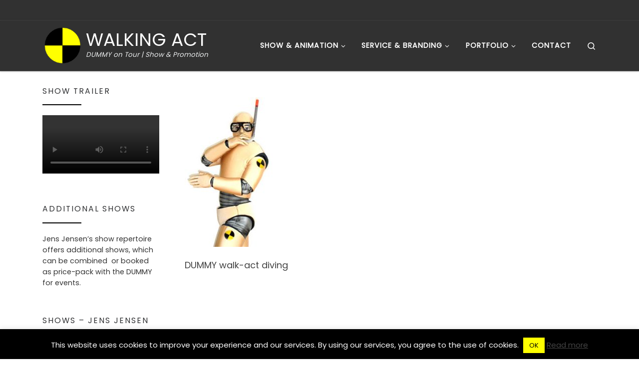

--- FILE ---
content_type: text/html; charset=UTF-8
request_url: http://walkingact.net/dummy-walk-act-2/dummy-walkact_6/
body_size: 17466
content:
<!DOCTYPE html>
<!--[if IE 7]>
<html class="ie ie7" dir="ltr" lang="en-GB" prefix="og: https://ogp.me/ns#">
<![endif]-->
<!--[if IE 8]>
<html class="ie ie8" dir="ltr" lang="en-GB" prefix="og: https://ogp.me/ns#">
<![endif]-->
<!--[if !(IE 7) | !(IE 8)  ]><!-->
<html dir="ltr" lang="en-GB" prefix="og: https://ogp.me/ns#" class="no-js">
<!--<![endif]-->
<head>
<meta charset="UTF-8" />
<meta http-equiv="X-UA-Compatible" content="IE=EDGE" />
<meta name="viewport" content="width=device-width, initial-scale=1.0" />
<link rel="profile"  href="https://gmpg.org/xfn/11" />
<link rel="pingback" href="http://walkingact.net/xmlrpc.php" />
<script>(function(html){html.className = html.className.replace(/\bno-js\b/,'js')})(document.documentElement);</script>
<title>DUMMY walkact_6 | WALKING ACT</title>
<!-- All in One SEO 4.4.5.1 - aioseo.com -->
<meta name="description" content="DUMMY walk-act diving" />
<meta name="robots" content="max-image-preview:large" />
<link rel="canonical" href="http://walkingact.net/dummy-walk-act-2/dummy-walkact_6/" />
<meta name="generator" content="All in One SEO (AIOSEO) 4.4.5.1" />
<meta property="og:locale" content="en_GB" />
<meta property="og:site_name" content="WALKING ACT" />
<meta property="og:type" content="article" />
<meta property="og:title" content="DUMMY walkact_6 | WALKING ACT" />
<meta property="og:url" content="http://walkingact.net/dummy-walk-act-2/dummy-walkact_6/" />
<meta property="fb:admins" content="184765934940279" />
<meta property="og:image" content="http://walkingact.net/wp-content/uploads/2019/07/start_dummy_on-tour-1.jpg" />
<meta property="og:image:width" content="270" />
<meta property="og:image:height" content="250" />
<meta property="article:published_time" content="2019-07-17T15:39:40+00:00" />
<meta property="article:modified_time" content="2019-07-17T15:42:21+00:00" />
<meta property="article:publisher" content="https://www.facebook.com/DUMMY.on.Tour/" />
<meta name="twitter:card" content="summary" />
<meta name="twitter:site" content="@flyingjensen" />
<meta name="twitter:title" content="DUMMY walkact_6 | WALKING ACT" />
<meta name="twitter:image" content="http://walkingact.net/wp-content/uploads/2019/07/start_dummy_on-tour-1.jpg" />
<meta name="google" content="nositelinkssearchbox" />
<script type="application/ld+json" class="aioseo-schema">
{"@context":"https:\/\/schema.org","@graph":[{"@type":"BreadcrumbList","@id":"http:\/\/walkingact.net\/dummy-walk-act-2\/dummy-walkact_6\/#breadcrumblist","itemListElement":[{"@type":"ListItem","@id":"http:\/\/walkingact.net\/#listItem","position":1,"item":{"@type":"WebPage","@id":"http:\/\/walkingact.net\/","name":"Home","description":"WalkingAct bietet individuelles Entertainment f\u00fcr Ihr Event, Gala, Messe, Hochzeit, TV- & Werbung. Erfahren sie mehr zu den Shows von Jens Jensen!","url":"http:\/\/walkingact.net\/"},"nextItem":"http:\/\/walkingact.net\/dummy-walk-act-2\/dummy-walkact_6\/#listItem"},{"@type":"ListItem","@id":"http:\/\/walkingact.net\/dummy-walk-act-2\/dummy-walkact_6\/#listItem","position":2,"item":{"@type":"WebPage","@id":"http:\/\/walkingact.net\/dummy-walk-act-2\/dummy-walkact_6\/","name":"DUMMY walkact_6","description":"DUMMY walk-act diving","url":"http:\/\/walkingact.net\/dummy-walk-act-2\/dummy-walkact_6\/"},"previousItem":"http:\/\/walkingact.net\/#listItem"}]},{"@type":"ItemPage","@id":"http:\/\/walkingact.net\/dummy-walk-act-2\/dummy-walkact_6\/#itempage","url":"http:\/\/walkingact.net\/dummy-walk-act-2\/dummy-walkact_6\/","name":"DUMMY walkact_6 | WALKING ACT","description":"DUMMY walk-act diving","inLanguage":"en-GB","isPartOf":{"@id":"http:\/\/walkingact.net\/#website"},"breadcrumb":{"@id":"http:\/\/walkingact.net\/dummy-walk-act-2\/dummy-walkact_6\/#breadcrumblist"},"datePublished":"2019-07-17T15:39:40+02:00","dateModified":"2019-07-17T15:42:21+02:00"},{"@type":"Person","@id":"http:\/\/walkingact.net\/#person","name":"Jean088","image":{"@type":"ImageObject","@id":"http:\/\/walkingact.net\/dummy-walk-act-2\/dummy-walkact_6\/#personImage","url":"http:\/\/2.gravatar.com\/avatar\/8053de73c7a0692a2b6bf905cfc4935c?s=96&d=mm&r=g","width":96,"height":96,"caption":"Jean088"}},{"@type":"WebSite","@id":"http:\/\/walkingact.net\/#website","url":"http:\/\/walkingact.net\/","name":"WALKING ACT","description":"DUMMY on Tour | Show & Promotion","inLanguage":"en-GB","publisher":{"@id":"http:\/\/walkingact.net\/#person"}}]}
</script>
<!-- All in One SEO -->
<link rel="alternate" type="application/rss+xml" title="WALKING ACT &raquo; Feed" href="http://walkingact.net/feed/" />
<link rel="alternate" type="application/rss+xml" title="WALKING ACT &raquo; Comments Feed" href="http://walkingact.net/comments/feed/" />
<link rel="alternate" type="application/rss+xml" title="WALKING ACT &raquo; DUMMY walkact_6 Comments Feed" href="http://walkingact.net/dummy-walk-act-2/dummy-walkact_6/feed/" />
<!-- <link rel='stylesheet' id='formidable-css' href='http://walkingact.net/wp-content/plugins/formidable/css/formidableforms.css?ver=911214' media='all' /> -->
<!-- <link rel='stylesheet' id='wp-block-library-css' href='http://walkingact.net/wp-includes/css/dist/block-library/style.min.css?ver=6.3.1' media='all' /> -->
<link rel="stylesheet" type="text/css" href="//walkingact.net/wp-content/cache/wpfc-minified/8vx3mrwc/2m1a3.css" media="all"/>
<style id='classic-theme-styles-inline-css'>
/*! This file is auto-generated */
.wp-block-button__link{color:#fff;background-color:#32373c;border-radius:9999px;box-shadow:none;text-decoration:none;padding:calc(.667em + 2px) calc(1.333em + 2px);font-size:1.125em}.wp-block-file__button{background:#32373c;color:#fff;text-decoration:none}
</style>
<style id='global-styles-inline-css'>
body{--wp--preset--color--black: #000000;--wp--preset--color--cyan-bluish-gray: #abb8c3;--wp--preset--color--white: #ffffff;--wp--preset--color--pale-pink: #f78da7;--wp--preset--color--vivid-red: #cf2e2e;--wp--preset--color--luminous-vivid-orange: #ff6900;--wp--preset--color--luminous-vivid-amber: #fcb900;--wp--preset--color--light-green-cyan: #7bdcb5;--wp--preset--color--vivid-green-cyan: #00d084;--wp--preset--color--pale-cyan-blue: #8ed1fc;--wp--preset--color--vivid-cyan-blue: #0693e3;--wp--preset--color--vivid-purple: #9b51e0;--wp--preset--gradient--vivid-cyan-blue-to-vivid-purple: linear-gradient(135deg,rgba(6,147,227,1) 0%,rgb(155,81,224) 100%);--wp--preset--gradient--light-green-cyan-to-vivid-green-cyan: linear-gradient(135deg,rgb(122,220,180) 0%,rgb(0,208,130) 100%);--wp--preset--gradient--luminous-vivid-amber-to-luminous-vivid-orange: linear-gradient(135deg,rgba(252,185,0,1) 0%,rgba(255,105,0,1) 100%);--wp--preset--gradient--luminous-vivid-orange-to-vivid-red: linear-gradient(135deg,rgba(255,105,0,1) 0%,rgb(207,46,46) 100%);--wp--preset--gradient--very-light-gray-to-cyan-bluish-gray: linear-gradient(135deg,rgb(238,238,238) 0%,rgb(169,184,195) 100%);--wp--preset--gradient--cool-to-warm-spectrum: linear-gradient(135deg,rgb(74,234,220) 0%,rgb(151,120,209) 20%,rgb(207,42,186) 40%,rgb(238,44,130) 60%,rgb(251,105,98) 80%,rgb(254,248,76) 100%);--wp--preset--gradient--blush-light-purple: linear-gradient(135deg,rgb(255,206,236) 0%,rgb(152,150,240) 100%);--wp--preset--gradient--blush-bordeaux: linear-gradient(135deg,rgb(254,205,165) 0%,rgb(254,45,45) 50%,rgb(107,0,62) 100%);--wp--preset--gradient--luminous-dusk: linear-gradient(135deg,rgb(255,203,112) 0%,rgb(199,81,192) 50%,rgb(65,88,208) 100%);--wp--preset--gradient--pale-ocean: linear-gradient(135deg,rgb(255,245,203) 0%,rgb(182,227,212) 50%,rgb(51,167,181) 100%);--wp--preset--gradient--electric-grass: linear-gradient(135deg,rgb(202,248,128) 0%,rgb(113,206,126) 100%);--wp--preset--gradient--midnight: linear-gradient(135deg,rgb(2,3,129) 0%,rgb(40,116,252) 100%);--wp--preset--font-size--small: 13px;--wp--preset--font-size--medium: 20px;--wp--preset--font-size--large: 36px;--wp--preset--font-size--x-large: 42px;--wp--preset--spacing--20: 0.44rem;--wp--preset--spacing--30: 0.67rem;--wp--preset--spacing--40: 1rem;--wp--preset--spacing--50: 1.5rem;--wp--preset--spacing--60: 2.25rem;--wp--preset--spacing--70: 3.38rem;--wp--preset--spacing--80: 5.06rem;--wp--preset--shadow--natural: 6px 6px 9px rgba(0, 0, 0, 0.2);--wp--preset--shadow--deep: 12px 12px 50px rgba(0, 0, 0, 0.4);--wp--preset--shadow--sharp: 6px 6px 0px rgba(0, 0, 0, 0.2);--wp--preset--shadow--outlined: 6px 6px 0px -3px rgba(255, 255, 255, 1), 6px 6px rgba(0, 0, 0, 1);--wp--preset--shadow--crisp: 6px 6px 0px rgba(0, 0, 0, 1);}:where(.is-layout-flex){gap: 0.5em;}:where(.is-layout-grid){gap: 0.5em;}body .is-layout-flow > .alignleft{float: left;margin-inline-start: 0;margin-inline-end: 2em;}body .is-layout-flow > .alignright{float: right;margin-inline-start: 2em;margin-inline-end: 0;}body .is-layout-flow > .aligncenter{margin-left: auto !important;margin-right: auto !important;}body .is-layout-constrained > .alignleft{float: left;margin-inline-start: 0;margin-inline-end: 2em;}body .is-layout-constrained > .alignright{float: right;margin-inline-start: 2em;margin-inline-end: 0;}body .is-layout-constrained > .aligncenter{margin-left: auto !important;margin-right: auto !important;}body .is-layout-constrained > :where(:not(.alignleft):not(.alignright):not(.alignfull)){max-width: var(--wp--style--global--content-size);margin-left: auto !important;margin-right: auto !important;}body .is-layout-constrained > .alignwide{max-width: var(--wp--style--global--wide-size);}body .is-layout-flex{display: flex;}body .is-layout-flex{flex-wrap: wrap;align-items: center;}body .is-layout-flex > *{margin: 0;}body .is-layout-grid{display: grid;}body .is-layout-grid > *{margin: 0;}:where(.wp-block-columns.is-layout-flex){gap: 2em;}:where(.wp-block-columns.is-layout-grid){gap: 2em;}:where(.wp-block-post-template.is-layout-flex){gap: 1.25em;}:where(.wp-block-post-template.is-layout-grid){gap: 1.25em;}.has-black-color{color: var(--wp--preset--color--black) !important;}.has-cyan-bluish-gray-color{color: var(--wp--preset--color--cyan-bluish-gray) !important;}.has-white-color{color: var(--wp--preset--color--white) !important;}.has-pale-pink-color{color: var(--wp--preset--color--pale-pink) !important;}.has-vivid-red-color{color: var(--wp--preset--color--vivid-red) !important;}.has-luminous-vivid-orange-color{color: var(--wp--preset--color--luminous-vivid-orange) !important;}.has-luminous-vivid-amber-color{color: var(--wp--preset--color--luminous-vivid-amber) !important;}.has-light-green-cyan-color{color: var(--wp--preset--color--light-green-cyan) !important;}.has-vivid-green-cyan-color{color: var(--wp--preset--color--vivid-green-cyan) !important;}.has-pale-cyan-blue-color{color: var(--wp--preset--color--pale-cyan-blue) !important;}.has-vivid-cyan-blue-color{color: var(--wp--preset--color--vivid-cyan-blue) !important;}.has-vivid-purple-color{color: var(--wp--preset--color--vivid-purple) !important;}.has-black-background-color{background-color: var(--wp--preset--color--black) !important;}.has-cyan-bluish-gray-background-color{background-color: var(--wp--preset--color--cyan-bluish-gray) !important;}.has-white-background-color{background-color: var(--wp--preset--color--white) !important;}.has-pale-pink-background-color{background-color: var(--wp--preset--color--pale-pink) !important;}.has-vivid-red-background-color{background-color: var(--wp--preset--color--vivid-red) !important;}.has-luminous-vivid-orange-background-color{background-color: var(--wp--preset--color--luminous-vivid-orange) !important;}.has-luminous-vivid-amber-background-color{background-color: var(--wp--preset--color--luminous-vivid-amber) !important;}.has-light-green-cyan-background-color{background-color: var(--wp--preset--color--light-green-cyan) !important;}.has-vivid-green-cyan-background-color{background-color: var(--wp--preset--color--vivid-green-cyan) !important;}.has-pale-cyan-blue-background-color{background-color: var(--wp--preset--color--pale-cyan-blue) !important;}.has-vivid-cyan-blue-background-color{background-color: var(--wp--preset--color--vivid-cyan-blue) !important;}.has-vivid-purple-background-color{background-color: var(--wp--preset--color--vivid-purple) !important;}.has-black-border-color{border-color: var(--wp--preset--color--black) !important;}.has-cyan-bluish-gray-border-color{border-color: var(--wp--preset--color--cyan-bluish-gray) !important;}.has-white-border-color{border-color: var(--wp--preset--color--white) !important;}.has-pale-pink-border-color{border-color: var(--wp--preset--color--pale-pink) !important;}.has-vivid-red-border-color{border-color: var(--wp--preset--color--vivid-red) !important;}.has-luminous-vivid-orange-border-color{border-color: var(--wp--preset--color--luminous-vivid-orange) !important;}.has-luminous-vivid-amber-border-color{border-color: var(--wp--preset--color--luminous-vivid-amber) !important;}.has-light-green-cyan-border-color{border-color: var(--wp--preset--color--light-green-cyan) !important;}.has-vivid-green-cyan-border-color{border-color: var(--wp--preset--color--vivid-green-cyan) !important;}.has-pale-cyan-blue-border-color{border-color: var(--wp--preset--color--pale-cyan-blue) !important;}.has-vivid-cyan-blue-border-color{border-color: var(--wp--preset--color--vivid-cyan-blue) !important;}.has-vivid-purple-border-color{border-color: var(--wp--preset--color--vivid-purple) !important;}.has-vivid-cyan-blue-to-vivid-purple-gradient-background{background: var(--wp--preset--gradient--vivid-cyan-blue-to-vivid-purple) !important;}.has-light-green-cyan-to-vivid-green-cyan-gradient-background{background: var(--wp--preset--gradient--light-green-cyan-to-vivid-green-cyan) !important;}.has-luminous-vivid-amber-to-luminous-vivid-orange-gradient-background{background: var(--wp--preset--gradient--luminous-vivid-amber-to-luminous-vivid-orange) !important;}.has-luminous-vivid-orange-to-vivid-red-gradient-background{background: var(--wp--preset--gradient--luminous-vivid-orange-to-vivid-red) !important;}.has-very-light-gray-to-cyan-bluish-gray-gradient-background{background: var(--wp--preset--gradient--very-light-gray-to-cyan-bluish-gray) !important;}.has-cool-to-warm-spectrum-gradient-background{background: var(--wp--preset--gradient--cool-to-warm-spectrum) !important;}.has-blush-light-purple-gradient-background{background: var(--wp--preset--gradient--blush-light-purple) !important;}.has-blush-bordeaux-gradient-background{background: var(--wp--preset--gradient--blush-bordeaux) !important;}.has-luminous-dusk-gradient-background{background: var(--wp--preset--gradient--luminous-dusk) !important;}.has-pale-ocean-gradient-background{background: var(--wp--preset--gradient--pale-ocean) !important;}.has-electric-grass-gradient-background{background: var(--wp--preset--gradient--electric-grass) !important;}.has-midnight-gradient-background{background: var(--wp--preset--gradient--midnight) !important;}.has-small-font-size{font-size: var(--wp--preset--font-size--small) !important;}.has-medium-font-size{font-size: var(--wp--preset--font-size--medium) !important;}.has-large-font-size{font-size: var(--wp--preset--font-size--large) !important;}.has-x-large-font-size{font-size: var(--wp--preset--font-size--x-large) !important;}
.wp-block-navigation a:where(:not(.wp-element-button)){color: inherit;}
:where(.wp-block-post-template.is-layout-flex){gap: 1.25em;}:where(.wp-block-post-template.is-layout-grid){gap: 1.25em;}
:where(.wp-block-columns.is-layout-flex){gap: 2em;}:where(.wp-block-columns.is-layout-grid){gap: 2em;}
.wp-block-pullquote{font-size: 1.5em;line-height: 1.6;}
</style>
<!-- <link rel='stylesheet' id='cookie-law-info-css' href='http://walkingact.net/wp-content/plugins/cookie-law-info/legacy/public/css/cookie-law-info-public.css?ver=3.1.3' media='all' /> -->
<!-- <link rel='stylesheet' id='cookie-law-info-gdpr-css' href='http://walkingact.net/wp-content/plugins/cookie-law-info/legacy/public/css/cookie-law-info-gdpr.css?ver=3.1.3' media='all' /> -->
<!-- <link rel='stylesheet' id='video-embed-privacy-css' href='http://walkingact.net/wp-content/plugins/video-embed-privacy/video-embed-privacy.css?ver=6.3.1' media='all' /> -->
<!-- <link rel='stylesheet' id='customizr-style-css' href='http://walkingact.net/wp-content/themes/customizr/style.css?ver=6.3.1' media='all' /> -->
<!-- <link rel='stylesheet' id='childtheme-style-css' href='http://walkingact.net/wp-content/themes/customizrchildtheme/style.css?ver=6.3.1' media='all' /> -->
<!-- <link rel='stylesheet' id='customizr-main-css' href='http://walkingact.net/wp-content/themes/customizr/assets/front/css/style.min.css?ver=4.4.21' media='all' /> -->
<link rel="stylesheet" type="text/css" href="//walkingact.net/wp-content/cache/wpfc-minified/3214pdey/2m1a3.css" media="all"/>
<style id='customizr-main-inline-css'>
::-moz-selection{background-color:#000000}::selection{background-color:#000000}a,.btn-skin:active,.btn-skin:focus,.btn-skin:hover,.btn-skin.inverted,.grid-container__classic .post-type__icon,.post-type__icon:hover .icn-format,.grid-container__classic .post-type__icon:hover .icn-format,[class*='grid-container__'] .entry-title a.czr-title:hover,input[type=checkbox]:checked::before{color:#000000}.czr-css-loader > div ,.btn-skin,.btn-skin:active,.btn-skin:focus,.btn-skin:hover,.btn-skin-h-dark,.btn-skin-h-dark.inverted:active,.btn-skin-h-dark.inverted:focus,.btn-skin-h-dark.inverted:hover{border-color:#000000}.tc-header.border-top{border-top-color:#000000}[class*='grid-container__'] .entry-title a:hover::after,.grid-container__classic .post-type__icon,.btn-skin,.btn-skin.inverted:active,.btn-skin.inverted:focus,.btn-skin.inverted:hover,.btn-skin-h-dark,.btn-skin-h-dark.inverted:active,.btn-skin-h-dark.inverted:focus,.btn-skin-h-dark.inverted:hover,.sidebar .widget-title::after,input[type=radio]:checked::before{background-color:#000000}.btn-skin-light:active,.btn-skin-light:focus,.btn-skin-light:hover,.btn-skin-light.inverted{color:#262626}input:not([type='submit']):not([type='button']):not([type='number']):not([type='checkbox']):not([type='radio']):focus,textarea:focus,.btn-skin-light,.btn-skin-light.inverted,.btn-skin-light:active,.btn-skin-light:focus,.btn-skin-light:hover,.btn-skin-light.inverted:active,.btn-skin-light.inverted:focus,.btn-skin-light.inverted:hover{border-color:#262626}.btn-skin-light,.btn-skin-light.inverted:active,.btn-skin-light.inverted:focus,.btn-skin-light.inverted:hover{background-color:#262626}.btn-skin-lightest:active,.btn-skin-lightest:focus,.btn-skin-lightest:hover,.btn-skin-lightest.inverted{color:#333333}.btn-skin-lightest,.btn-skin-lightest.inverted,.btn-skin-lightest:active,.btn-skin-lightest:focus,.btn-skin-lightest:hover,.btn-skin-lightest.inverted:active,.btn-skin-lightest.inverted:focus,.btn-skin-lightest.inverted:hover{border-color:#333333}.btn-skin-lightest,.btn-skin-lightest.inverted:active,.btn-skin-lightest.inverted:focus,.btn-skin-lightest.inverted:hover{background-color:#333333}.pagination,a:hover,a:focus,a:active,.btn-skin-dark:active,.btn-skin-dark:focus,.btn-skin-dark:hover,.btn-skin-dark.inverted,.btn-skin-dark-oh:active,.btn-skin-dark-oh:focus,.btn-skin-dark-oh:hover,.post-info a:not(.btn):hover,.grid-container__classic .post-type__icon .icn-format,[class*='grid-container__'] .hover .entry-title a,.widget-area a:not(.btn):hover,a.czr-format-link:hover,.format-link.hover a.czr-format-link,button[type=submit]:hover,button[type=submit]:active,button[type=submit]:focus,input[type=submit]:hover,input[type=submit]:active,input[type=submit]:focus,.tabs .nav-link:hover,.tabs .nav-link.active,.tabs .nav-link.active:hover,.tabs .nav-link.active:focus{color:#000000}.grid-container__classic.tc-grid-border .grid__item,.btn-skin-dark,.btn-skin-dark.inverted,button[type=submit],input[type=submit],.btn-skin-dark:active,.btn-skin-dark:focus,.btn-skin-dark:hover,.btn-skin-dark.inverted:active,.btn-skin-dark.inverted:focus,.btn-skin-dark.inverted:hover,.btn-skin-h-dark:active,.btn-skin-h-dark:focus,.btn-skin-h-dark:hover,.btn-skin-h-dark.inverted,.btn-skin-h-dark.inverted,.btn-skin-h-dark.inverted,.btn-skin-dark-oh:active,.btn-skin-dark-oh:focus,.btn-skin-dark-oh:hover,.btn-skin-dark-oh.inverted:active,.btn-skin-dark-oh.inverted:focus,.btn-skin-dark-oh.inverted:hover,button[type=submit]:hover,button[type=submit]:active,button[type=submit]:focus,input[type=submit]:hover,input[type=submit]:active,input[type=submit]:focus{border-color:#000000}.btn-skin-dark,.btn-skin-dark.inverted:active,.btn-skin-dark.inverted:focus,.btn-skin-dark.inverted:hover,.btn-skin-h-dark:active,.btn-skin-h-dark:focus,.btn-skin-h-dark:hover,.btn-skin-h-dark.inverted,.btn-skin-h-dark.inverted,.btn-skin-h-dark.inverted,.btn-skin-dark-oh.inverted:active,.btn-skin-dark-oh.inverted:focus,.btn-skin-dark-oh.inverted:hover,.grid-container__classic .post-type__icon:hover,button[type=submit],input[type=submit],.czr-link-hover-underline .widgets-list-layout-links a:not(.btn)::before,.czr-link-hover-underline .widget_archive a:not(.btn)::before,.czr-link-hover-underline .widget_nav_menu a:not(.btn)::before,.czr-link-hover-underline .widget_rss ul a:not(.btn)::before,.czr-link-hover-underline .widget_recent_entries a:not(.btn)::before,.czr-link-hover-underline .widget_categories a:not(.btn)::before,.czr-link-hover-underline .widget_meta a:not(.btn)::before,.czr-link-hover-underline .widget_recent_comments a:not(.btn)::before,.czr-link-hover-underline .widget_pages a:not(.btn)::before,.czr-link-hover-underline .widget_calendar a:not(.btn)::before,[class*='grid-container__'] .hover .entry-title a::after,a.czr-format-link::before,.comment-author a::before,.comment-link::before,.tabs .nav-link.active::before{background-color:#000000}.btn-skin-dark-shaded:active,.btn-skin-dark-shaded:focus,.btn-skin-dark-shaded:hover,.btn-skin-dark-shaded.inverted{background-color:rgba(0,0,0,0.2)}.btn-skin-dark-shaded,.btn-skin-dark-shaded.inverted:active,.btn-skin-dark-shaded.inverted:focus,.btn-skin-dark-shaded.inverted:hover{background-color:rgba(0,0,0,0.8)}.navbar-brand,.header-tagline,h1,h2,h3,.tc-dropcap { font-family : 'Poppins'; }
body { font-family : 'Poppins'; }
#czr-push-footer { display: none; visibility: hidden; }
.czr-sticky-footer #czr-push-footer.sticky-footer-enabled { display: block; }
</style>
<script src='//walkingact.net/wp-content/cache/wpfc-minified/7ka8rd53/2m1a3.js' type="text/javascript"></script>
<!-- <script id="nb-jquery" src='http://walkingact.net/wp-includes/js/jquery/jquery.min.js?ver=3.7.0' id='jquery-core-js'></script> -->
<!-- <script src='http://walkingact.net/wp-includes/js/jquery/jquery-migrate.min.js?ver=3.4.1' id='jquery-migrate-js'></script> -->
<script id='cookie-law-info-js-extra'>
var Cli_Data = {"nn_cookie_ids":[],"cookielist":[],"non_necessary_cookies":[],"ccpaEnabled":"","ccpaRegionBased":"","ccpaBarEnabled":"","strictlyEnabled":["necessary","obligatoire"],"ccpaType":"gdpr","js_blocking":"","custom_integration":"","triggerDomRefresh":"","secure_cookies":""};
var cli_cookiebar_settings = {"animate_speed_hide":"500","animate_speed_show":"500","background":"#000000","border":"#b1a6a6c2","border_on":"","button_1_button_colour":"#ffff00","button_1_button_hover":"#cccc00","button_1_link_colour":"#000000","button_1_as_button":"1","button_1_new_win":"","button_2_button_colour":"#333","button_2_button_hover":"#292929","button_2_link_colour":"#444","button_2_as_button":"","button_2_hidebar":"1","button_3_button_colour":"#eded00","button_3_button_hover":"#bebe00","button_3_link_colour":"#000000","button_3_as_button":"1","button_3_new_win":"","button_4_button_colour":"#000","button_4_button_hover":"#000000","button_4_link_colour":"#fff","button_4_as_button":"1","button_7_button_colour":"#61a229","button_7_button_hover":"#4e8221","button_7_link_colour":"#fff","button_7_as_button":"1","button_7_new_win":"","font_family":"inherit","header_fix":"","notify_animate_hide":"","notify_animate_show":"1","notify_div_id":"#cookie-law-info-bar","notify_position_horizontal":"right","notify_position_vertical":"bottom","scroll_close":"","scroll_close_reload":"","accept_close_reload":"","reject_close_reload":"","showagain_tab":"1","showagain_background":"#fff","showagain_border":"#000","showagain_div_id":"#cookie-law-info-again","showagain_x_position":"100px","text":"#ffffff","show_once_yn":"","show_once":"10000","logging_on":"","as_popup":"","popup_overlay":"1","bar_heading_text":"","cookie_bar_as":"banner","popup_showagain_position":"bottom-right","widget_position":"left"};
var log_object = {"ajax_url":"http:\/\/walkingact.net\/wp-admin\/admin-ajax.php"};
</script>
<script src='//walkingact.net/wp-content/cache/wpfc-minified/dev958qt/2m1a3.js' type="text/javascript"></script>
<!-- <script src='http://walkingact.net/wp-content/plugins/cookie-law-info/legacy/public/js/cookie-law-info-public.js?ver=3.1.3' id='cookie-law-info-js'></script> -->
<!-- <script src='http://walkingact.net/wp-content/themes/customizr/assets/front/js/libs/modernizr.min.js?ver=4.4.21' id='modernizr-js'></script> -->
<!-- <script src='http://walkingact.net/wp-includes/js/underscore.min.js?ver=1.13.4' id='underscore-js'></script> -->
<script id='tc-scripts-js-extra'>
var CZRParams = {"assetsPath":"http:\/\/walkingact.net\/wp-content\/themes\/customizr\/assets\/front\/","mainScriptUrl":"http:\/\/walkingact.net\/wp-content\/themes\/customizr\/assets\/front\/js\/tc-scripts.min.js?4.4.21","deferFontAwesome":"1","fontAwesomeUrl":"http:\/\/walkingact.net\/wp-content\/themes\/customizr\/assets\/shared\/fonts\/fa\/css\/fontawesome-all.min.css?4.4.21","_disabled":[],"centerSliderImg":"1","isLightBoxEnabled":"1","SmoothScroll":{"Enabled":true,"Options":{"touchpadSupport":false}},"isAnchorScrollEnabled":"","anchorSmoothScrollExclude":{"simple":["[class*=edd]",".carousel-control","[data-toggle=\"modal\"]","[data-toggle=\"dropdown\"]","[data-toggle=\"czr-dropdown\"]","[data-toggle=\"tooltip\"]","[data-toggle=\"popover\"]","[data-toggle=\"collapse\"]","[data-toggle=\"czr-collapse\"]","[data-toggle=\"tab\"]","[data-toggle=\"pill\"]","[data-toggle=\"czr-pill\"]","[class*=upme]","[class*=um-]"],"deep":{"classes":[],"ids":[]}},"timerOnScrollAllBrowsers":"1","centerAllImg":"1","HasComments":"","LoadModernizr":"1","stickyHeader":"","extLinksStyle":"","extLinksTargetExt":"","extLinksSkipSelectors":{"classes":["btn","button"],"ids":[]},"dropcapEnabled":"","dropcapWhere":{"post":"","page":""},"dropcapMinWords":"","dropcapSkipSelectors":{"tags":["IMG","IFRAME","H1","H2","H3","H4","H5","H6","BLOCKQUOTE","UL","OL"],"classes":["btn"],"id":[]},"imgSmartLoadEnabled":"1","imgSmartLoadOpts":{"parentSelectors":["[class*=grid-container], .article-container",".__before_main_wrapper",".widget-front",".post-related-articles",".tc-singular-thumbnail-wrapper",".sek-module-inner"],"opts":{"excludeImg":[".tc-holder-img"]}},"imgSmartLoadsForSliders":"1","pluginCompats":[],"isWPMobile":"","menuStickyUserSettings":{"desktop":"stick_up","mobile":"stick_up"},"adminAjaxUrl":"http:\/\/walkingact.net\/wp-admin\/admin-ajax.php","ajaxUrl":"http:\/\/walkingact.net\/?czrajax=1","frontNonce":{"id":"CZRFrontNonce","handle":"0f2dad577f"},"isDevMode":"","isModernStyle":"1","i18n":{"Permanently dismiss":"Permanently dismiss"},"frontNotifications":{"welcome":{"enabled":false,"content":"","dismissAction":"dismiss_welcome_note_front"}},"preloadGfonts":"1","googleFonts":"Poppins","version":"4.4.21"};
</script>
<script src='//walkingact.net/wp-content/cache/wpfc-minified/7xfllpuu/2m1a3.js' type="text/javascript"></script>
<!-- <script src='http://walkingact.net/wp-content/themes/customizr/assets/front/js/tc-scripts.min.js?ver=4.4.21' id='tc-scripts-js' defer></script> -->
<link rel="https://api.w.org/" href="http://walkingact.net/wp-json/" /><link rel="alternate" type="application/json" href="http://walkingact.net/wp-json/wp/v2/media/804" /><link rel="EditURI" type="application/rsd+xml" title="RSD" href="http://walkingact.net/xmlrpc.php?rsd" />
<meta name="generator" content="WordPress 6.3.1" />
<link rel='shortlink' href='http://walkingact.net/?p=804' />
<link rel="alternate" type="application/json+oembed" href="http://walkingact.net/wp-json/oembed/1.0/embed?url=http%3A%2F%2Fwalkingact.net%2Fdummy-walk-act-2%2Fdummy-walkact_6%2F" />
<link rel="alternate" type="text/xml+oembed" href="http://walkingact.net/wp-json/oembed/1.0/embed?url=http%3A%2F%2Fwalkingact.net%2Fdummy-walk-act-2%2Fdummy-walkact_6%2F&#038;format=xml" />
<link rel="preload" as="font" type="font/woff2" href="http://walkingact.net/wp-content/themes/customizr/assets/shared/fonts/customizr/customizr.woff2?128396981" crossorigin="anonymous"/>
<link rel="icon" href="http://walkingact.net/wp-content/uploads/2019/08/logo.ico" sizes="32x32" />
<link rel="icon" href="http://walkingact.net/wp-content/uploads/2019/08/logo.ico" sizes="192x192" />
<link rel="apple-touch-icon" href="http://walkingact.net/wp-content/uploads/2019/08/logo.ico" />
<meta name="msapplication-TileImage" content="http://walkingact.net/wp-content/uploads/2019/08/logo.ico" />
</head>
<body class="nb-3-3-4 nimble-no-local-data-skp__post_attachment_804 nimble-no-group-site-tmpl-skp__all_attachment attachment attachment-template-default attachmentid-804 attachment-jpeg wp-embed-responsive sek-hide-rc-badge czr-link-hover-underline header-skin-dark footer-skin-dark czr-l-sidebar tc-center-images czr-full-layout customizr-4-4-21-with-child-theme czr-sticky-footer">
<a class="screen-reader-text skip-link" href="#content">Skip to content</a>
<div id="tc-page-wrap" class="">
<header class="tpnav-header__header tc-header sl-logo_left sticky-brand-shrink-on sticky-transparent czr-submenu-fade czr-submenu-move" >
<div class="topbar-navbar__wrapper " >
<div class="container">
<div class="row flex-row flex-lg-nowrap justify-content-start justify-content-lg-end align-items-center topbar-navbar__row">
<div class="topbar-nav__socials social-links col col-auto ">
<ul class="socials " >
<li ><a rel="nofollow noopener noreferrer" class="social-icon icon-facebook"  title="Folge uns auf Facebook" aria-label="Folge uns auf Facebook" href="https://www.facebook.com/DUMMYonTour/"  target="_blank"  style="font-size:16px"><i class="fab fa-facebook"></i></a></li> <li ><a rel="nofollow noopener noreferrer" class="social-icon icon-instagram"  title="Follow us on Instagram" aria-label="Follow us on Instagram" href="https://www.instagram.com/dummy.on.tour/"  target="_blank"  style="font-size:16px"><i class="fab fa-instagram"></i></a></li> <li ><a rel="nofollow noopener noreferrer" class="social-icon icon-linkedin-in"  title="Folge uns auf Linkedin-in" aria-label="Folge uns auf Linkedin-in" href="https://www.linkedin.com/authwall?trk=ripf&#038;trkInfo=AQEoddSfUBoLxwAAAWFNlvf4GiUaYczO93ChHBH4qhYeblwKynCjZzdYbfHcj7r3oB9loUXDeYp_X81qH4gLPFeCOqxWEgQbOvURnguuOG9KR7amjnVzeZ3kqvKBISOhQRzqu78=&#038;originalReferer=https://www.youtube.com/redirect?redir_token=mOGT_lb92ixEzoef-rL8SnFEq0B8MTUxNzUxMTI2N0AxNTE3NDI0ODY3&#038;q=https%3A%2F%2Fde.linkedin.com%2Fin%2Fjens-jensen-6256021%2Fde&#038;event=channel_description&#038;sessionRedirect=https%3A%2F%2Fde.linkedin.com%2Fin%2Fjens-jensen-6256021%2Fde"  target="_blank"  style="font-size:16px"><i class="fab fa-linkedin-in"></i></a></li> <li ><a rel="nofollow noopener noreferrer" class="social-icon icon-twitter"  title="Follow us on Twitter" aria-label="Follow us on Twitter" href="https://twitter.com/flyingjensen"  target="_blank"  style="font-size:16px"><i class="fab fa-twitter"></i></a></li> <li ><a rel="nofollow noopener noreferrer" class="social-icon icon-google-plus-g"  title="Follow us on Google-plus-g" aria-label="Follow us on Google-plus-g" href="https://plus.google.com/+JensJensen"  target="_blank"  style="font-size:16px"><i class="fab fa-google-plus-g"></i></a></li> <li ><a rel="nofollow noopener noreferrer" class="social-icon icon-xing"  title="Folge uns auf Xing" aria-label="Folge uns auf Xing" href="https://www.xing.com/profile/Jens_Jensen3"  target="_blank"  style="font-size:16px"><i class="fab fa-xing"></i></a></li> <li ><a rel="nofollow noopener noreferrer" class="social-icon icon-youtube"  title="Follow us on Youtube" aria-label="Follow us on Youtube" href="https://www.youtube.com/user/flyingjensen/"  target="_blank"  style="font-size:16px"><i class="fab fa-youtube"></i></a></li></ul>
</div>
</div>
</div>
</div>    <div class="primary-navbar__wrapper d-none d-lg-block has-horizontal-menu has-branding-aside desktop-sticky" >
<div class="container">
<div class="row align-items-center flex-row primary-navbar__row">
<div class="branding__container col col-auto" >
<div class="branding align-items-center flex-column ">
<div class="branding-row d-flex flex-row align-items-center align-self-start">
<div class="navbar-brand col-auto " >
<a class="navbar-brand-sitelogo" href="http://walkingact.net/"  aria-label="WALKING ACT | DUMMY on Tour | Show &amp; Promotion" >
<img src="http://walkingact.net/wp-content/uploads/2018/12/cropped-s1.png" alt="Back home" class="" width="80" height="80" style="max-width:250px;max-height:100px" data-no-retina>  </a>
</div>
<div class="branding-aside col-auto flex-column d-flex">
<span class="navbar-brand col-auto " >
<a class="navbar-brand-sitename " href="http://walkingact.net/">
<span>WALKING ACT</span>
</a>
</span>
<span class="header-tagline " >
DUMMY on Tour | Show &amp; Promotion</span>
</div>
</div>
</div>
</div>
<div class="primary-nav__container justify-content-lg-around col col-lg-auto flex-lg-column" >
<div class="primary-nav__wrapper flex-lg-row align-items-center justify-content-end">
<nav class="primary-nav__nav col" id="primary-nav">
<div class="nav__menu-wrapper primary-nav__menu-wrapper justify-content-end czr-open-on-hover" >
<ul id="main-menu" class="primary-nav__menu regular-nav nav__menu nav"><li id="menu-item-663" class="menu-item menu-item-type-post_type menu-item-object-page menu-item-has-children czr-dropdown menu-item-663"><a data-toggle="czr-dropdown" aria-haspopup="true" aria-expanded="false" href="http://walkingact.net/show-animation-2/" class="nav__link"><span class="nav__title">SHOW &#038; ANIMATION</span><span class="caret__dropdown-toggler"><i class="icn-down-small"></i></span></a>
<ul class="dropdown-menu czr-dropdown-menu">
<li id="menu-item-259" class="menu-item menu-item-type-post_type menu-item-object-page dropdown-item menu-item-259"><a href="http://walkingact.net/dummy-walk-act-2/" class="nav__link"><span class="nav__title">DUMMY walk-act</span></a></li>
<li id="menu-item-258" class="menu-item menu-item-type-post_type menu-item-object-page dropdown-item menu-item-258"><a href="http://walkingact.net/dummy-show-2/" class="nav__link"><span class="nav__title">DUMMY show</span></a></li>
<li id="menu-item-257" class="menu-item menu-item-type-post_type menu-item-object-page dropdown-item menu-item-257"><a href="http://walkingact.net/dummy-on-tour-2/" class="nav__link"><span class="nav__title">DUMMY on tour</span></a></li>
</ul>
</li>
<li id="menu-item-261" class="menu-item menu-item-type-post_type menu-item-object-page menu-item-has-children czr-dropdown menu-item-261"><a data-toggle="czr-dropdown" aria-haspopup="true" aria-expanded="false" href="http://walkingact.net/service-branding-2/" class="nav__link"><span class="nav__title">SERVICE &#038; BRANDING</span><span class="caret__dropdown-toggler"><i class="icn-down-small"></i></span></a>
<ul class="dropdown-menu czr-dropdown-menu">
<li id="menu-item-255" class="menu-item menu-item-type-post_type menu-item-object-page dropdown-item menu-item-255"><a href="http://walkingact.net/dummy-branding-2/" class="nav__link"><span class="nav__title">DUMMY branding</span></a></li>
<li id="menu-item-256" class="menu-item menu-item-type-post_type menu-item-object-page dropdown-item menu-item-256"><a href="http://walkingact.net/dummy-dress-code/" class="nav__link"><span class="nav__title">DUMMY dresscode</span></a></li>
<li id="menu-item-254" class="menu-item menu-item-type-post_type menu-item-object-page dropdown-item menu-item-254"><a href="http://walkingact.net/dummy-billboard-2/" class="nav__link"><span class="nav__title">DUMMY billboard</span></a></li>
<li id="menu-item-253" class="menu-item menu-item-type-post_type menu-item-object-page dropdown-item menu-item-253"><a href="http://walkingact.net/accessoires/" class="nav__link"><span class="nav__title">DUMMY accessories</span></a></li>
</ul>
</li>
<li id="menu-item-504" class="menu-item menu-item-type-taxonomy menu-item-object-category menu-item-has-children czr-dropdown menu-item-504"><a data-toggle="czr-dropdown" aria-haspopup="true" aria-expanded="false" href="http://walkingact.net/category/dummy-on-tour_en/" class="nav__link"><span class="nav__title">PORTFOLIO</span><span class="caret__dropdown-toggler"><i class="icn-down-small"></i></span></a>
<ul class="dropdown-menu czr-dropdown-menu">
<li id="menu-item-449" class="menu-item menu-item-type-taxonomy menu-item-object-category dropdown-item menu-item-449"><a href="http://walkingact.net/de/category/video/" class="nav__link"><span class="nav__title">VIDEOS</span></a></li>
</ul>
</li>
<li id="menu-item-252" class="menu-item menu-item-type-post_type menu-item-object-page menu-item-252"><a href="http://walkingact.net/contact/" class="nav__link"><span class="nav__title">CONTACT</span></a></li>
</ul></div>        </nav>
<div class="primary-nav__utils nav__utils col-auto" >
<ul class="nav utils flex-row flex-nowrap regular-nav">
<li class="nav__search " >
<a href="#" class="search-toggle_btn icn-search czr-overlay-toggle_btn"  aria-expanded="false"><span class="sr-only">Search</span></a>
<div class="czr-search-expand">
<div class="czr-search-expand-inner"><div class="search-form__container " >
<form action="http://walkingact.net/" method="get" class="czr-form search-form">
<div class="form-group czr-focus">
<label for="s-65024a45c6a7b" id="lsearch-65024a45c6a7b">
<span class="screen-reader-text">Search</span>
<input id="s-65024a45c6a7b" class="form-control czr-search-field" name="s" type="search" value="" aria-describedby="lsearch-65024a45c6a7b" placeholder="Search &hellip;">
</label>
<button type="submit" class="button"><i class="icn-search"></i><span class="screen-reader-text">Search &hellip;</span></button>
</div>
</form>
</div></div>
</div>
</li>
</ul>
</div>  </div>
</div>
</div>
</div>
</div>    <div class="mobile-navbar__wrapper d-lg-none mobile-sticky" >
<div class="branding__container justify-content-between align-items-center container" >
<div class="branding flex-column">
<div class="branding-row d-flex align-self-start flex-row align-items-center">
<div class="navbar-brand col-auto " >
<a class="navbar-brand-sitelogo" href="http://walkingact.net/"  aria-label="WALKING ACT | DUMMY on Tour | Show &amp; Promotion" >
<img src="http://walkingact.net/wp-content/uploads/2018/12/cropped-s1.png" alt="Back home" class="" width="80" height="80" style="max-width:250px;max-height:100px" data-no-retina>  </a>
</div>
<div class="branding-aside col-auto">
<span class="navbar-brand col-auto " >
<a class="navbar-brand-sitename " href="http://walkingact.net/">
<span>WALKING ACT</span>
</a>
</span>
</div>
</div>
<span class="header-tagline col col-auto" >
DUMMY on Tour | Show &amp; Promotion</span>
</div>
<div class="mobile-utils__wrapper nav__utils regular-nav">
<ul class="nav utils row flex-row flex-nowrap">
<li class="nav__search " >
<a href="#" class="search-toggle_btn icn-search czr-dropdown" data-aria-haspopup="true" aria-expanded="false"><span class="sr-only">Search</span></a>
<div class="czr-search-expand">
<div class="czr-search-expand-inner"><div class="search-form__container " >
<form action="http://walkingact.net/" method="get" class="czr-form search-form">
<div class="form-group czr-focus">
<label for="s-65024a45c7164" id="lsearch-65024a45c7164">
<span class="screen-reader-text">Search</span>
<input id="s-65024a45c7164" class="form-control czr-search-field" name="s" type="search" value="" aria-describedby="lsearch-65024a45c7164" placeholder="Search &hellip;">
</label>
<button type="submit" class="button"><i class="icn-search"></i><span class="screen-reader-text">Search &hellip;</span></button>
</div>
</form>
</div></div>
</div>
<ul class="dropdown-menu czr-dropdown-menu">
<li class="header-search__container container">
<div class="search-form__container " >
<form action="http://walkingact.net/" method="get" class="czr-form search-form">
<div class="form-group czr-focus">
<label for="s-65024a45c72e1" id="lsearch-65024a45c72e1">
<span class="screen-reader-text">Search</span>
<input id="s-65024a45c72e1" class="form-control czr-search-field" name="s" type="search" value="" aria-describedby="lsearch-65024a45c72e1" placeholder="Search &hellip;">
</label>
<button type="submit" class="button"><i class="icn-search"></i><span class="screen-reader-text">Search &hellip;</span></button>
</div>
</form>
</div></li>    </ul>
</li>
<li class="hamburger-toggler__container " >
<button class="ham-toggler-menu czr-collapsed" data-toggle="czr-collapse" data-target="#mobile-nav"><span class="ham__toggler-span-wrapper"><span class="line line-1"></span><span class="line line-2"></span><span class="line line-3"></span></span><span class="screen-reader-text">Menu</span></button>
</li>
</ul>
</div>
</div>
<div class="mobile-nav__container " >
<nav class="mobile-nav__nav flex-column czr-collapse" id="mobile-nav">
<div class="mobile-nav__inner container">
<div class="nav__menu-wrapper mobile-nav__menu-wrapper czr-open-on-click" >
<ul id="mobile-nav-menu" class="mobile-nav__menu vertical-nav nav__menu flex-column nav"><li class="menu-item menu-item-type-post_type menu-item-object-page menu-item-has-children czr-dropdown menu-item-663"><span class="display-flex nav__link-wrapper align-items-start"><a href="http://walkingact.net/show-animation-2/" class="nav__link"><span class="nav__title">SHOW &#038; ANIMATION</span></a><button data-toggle="czr-dropdown" aria-haspopup="true" aria-expanded="false" class="caret__dropdown-toggler czr-btn-link"><i class="icn-down-small"></i></button></span>
<ul class="dropdown-menu czr-dropdown-menu">
<li class="menu-item menu-item-type-post_type menu-item-object-page dropdown-item menu-item-259"><a href="http://walkingact.net/dummy-walk-act-2/" class="nav__link"><span class="nav__title">DUMMY walk-act</span></a></li>
<li class="menu-item menu-item-type-post_type menu-item-object-page dropdown-item menu-item-258"><a href="http://walkingact.net/dummy-show-2/" class="nav__link"><span class="nav__title">DUMMY show</span></a></li>
<li class="menu-item menu-item-type-post_type menu-item-object-page dropdown-item menu-item-257"><a href="http://walkingact.net/dummy-on-tour-2/" class="nav__link"><span class="nav__title">DUMMY on tour</span></a></li>
</ul>
</li>
<li class="menu-item menu-item-type-post_type menu-item-object-page menu-item-has-children czr-dropdown menu-item-261"><span class="display-flex nav__link-wrapper align-items-start"><a href="http://walkingact.net/service-branding-2/" class="nav__link"><span class="nav__title">SERVICE &#038; BRANDING</span></a><button data-toggle="czr-dropdown" aria-haspopup="true" aria-expanded="false" class="caret__dropdown-toggler czr-btn-link"><i class="icn-down-small"></i></button></span>
<ul class="dropdown-menu czr-dropdown-menu">
<li class="menu-item menu-item-type-post_type menu-item-object-page dropdown-item menu-item-255"><a href="http://walkingact.net/dummy-branding-2/" class="nav__link"><span class="nav__title">DUMMY branding</span></a></li>
<li class="menu-item menu-item-type-post_type menu-item-object-page dropdown-item menu-item-256"><a href="http://walkingact.net/dummy-dress-code/" class="nav__link"><span class="nav__title">DUMMY dresscode</span></a></li>
<li class="menu-item menu-item-type-post_type menu-item-object-page dropdown-item menu-item-254"><a href="http://walkingact.net/dummy-billboard-2/" class="nav__link"><span class="nav__title">DUMMY billboard</span></a></li>
<li class="menu-item menu-item-type-post_type menu-item-object-page dropdown-item menu-item-253"><a href="http://walkingact.net/accessoires/" class="nav__link"><span class="nav__title">DUMMY accessories</span></a></li>
</ul>
</li>
<li class="menu-item menu-item-type-taxonomy menu-item-object-category menu-item-has-children czr-dropdown menu-item-504"><span class="display-flex nav__link-wrapper align-items-start"><a href="http://walkingact.net/category/dummy-on-tour_en/" class="nav__link"><span class="nav__title">PORTFOLIO</span></a><button data-toggle="czr-dropdown" aria-haspopup="true" aria-expanded="false" class="caret__dropdown-toggler czr-btn-link"><i class="icn-down-small"></i></button></span>
<ul class="dropdown-menu czr-dropdown-menu">
<li class="menu-item menu-item-type-taxonomy menu-item-object-category dropdown-item menu-item-449"><a href="http://walkingact.net/de/category/video/" class="nav__link"><span class="nav__title">VIDEOS</span></a></li>
</ul>
</li>
<li class="menu-item menu-item-type-post_type menu-item-object-page menu-item-252"><a href="http://walkingact.net/contact/" class="nav__link"><span class="nav__title">CONTACT</span></a></li>
</ul></div>      </div>
</nav>
</div></div></header>
<div id="main-wrapper" class="section">
<div class="container" role="main">
<div class="flex-row row column-content-wrapper">
<div id="content" class="col-12 col-md-9 article-container">
<article id="post-804" class="post-804 attachment type-attachment status-inherit czr-hentry" >
<div class="post-entry tc-content-inner">
<section class="post-content entry-content " >
<div class="czr-wp-the-content">
<p class="attachment"><a href="http://walkingact.net/wp-content/uploads/2019/07/DUMMY-walkact_6.jpg" data-lb-type="grouped-post"><img  fetchpriority="high" width="200" height="300"  src="[data-uri]" data-src="http://walkingact.net/wp-content/uploads/2019/07/DUMMY-walkact_6-200x300.jpg"  class="attachment-medium size-medium no-lazy" alt="DUMMY walk-act | Crash-Test Dummy Jensen Production" decoding="async" data-srcset="http://walkingact.net/wp-content/uploads/2019/07/DUMMY-walkact_6-200x300.jpg 200w, http://walkingact.net/wp-content/uploads/2019/07/DUMMY-walkact_6.jpg 227w" data-sizes="(max-width: 200px) 100vw, 200px" /></a></p>
<p>DUMMY walk-act diving</p>
</div>
<footer class="post-footer clearfix">
</footer>
</section><!-- .entry-content -->
</div><!-- .post-entry -->
</article>                </div>
<div class="left sidebar tc-sidebar col-12 col-md-3 order-md-first" >
<div id="left" class="widget-area" role="complementary">
<aside id="media_video-2" class="widget widget_media_video"><h3 class="widget-title">SHOW TRAILER</h3><div style="width:100%;" class="wp-video"><!--[if lt IE 9]><script>document.createElement('video');</script><![endif]-->
<video class="wp-video-shortcode" id="video-804-1" loop="1" preload="none" controls="controls"><source type="video/youtube" src="https://www.youtube.com/watch?v=z_kxGbG_4ao&#038;_=1" /><a href="https://www.youtube.com/watch?v=z_kxGbG_4ao">https://www.youtube.com/watch?v=z_kxGbG_4ao</a></video></div></aside><aside id="text-6" class="widget widget_text"><h3 class="widget-title">ADDITIONAL SHOWS</h3>			<div class="textwidget"><p>Jens Jensen&#8217;s show repertoire offers additional shows, which can be combined  or booked as price-pack with the DUMMY for events.</p>
</div>
</aside><aside id="media_gallery-2" class="widget widget_media_gallery"><h3 class="widget-title">SHOWS &#8211; Jens Jensen</h3><div id='gallery-1' class='czr-gallery row flex-row czr-gallery-style gallery galleryid-804 gallery-columns-2 gallery-size-thumbnail'><figure class='gallery-item col col-auto'>
<div class='gallery-icon landscape czr-gallery-icon'>
<img width="150" height="150" src="http://walkingact.net/wp-content/uploads/2018/12/Jens-Jensen_AERIAL-150x150.jpg" class="attachment-thumbnail size-thumbnail no-lazy" alt="Jens Jense AERIAL CUBE &amp; SILK SHOW" decoding="async" sizes="(min-width: 1200px) 397.5px, (min-width: 992px) 330px, (min-width: 576px) 240px, calc( 50vw - 30px )" loading="lazy" /><div class="post-action btn btn-skin-dark-shaded inverted"><a href="http://walkingact.net/wp-content/uploads/2018/12/Jens-Jensen_AERIAL.jpg" class="icn-expand" data-lb-type="grouped-gallery"></a></div>
</div></figure><figure class='gallery-item col col-auto'>
<div class='gallery-icon landscape czr-gallery-icon'>
<img width="150" height="150" src="http://walkingact.net/wp-content/uploads/2018/12/Jens-Jensen_LIGHTING-150x150.jpg" class="attachment-thumbnail size-thumbnail no-lazy" alt="Jens Jensen LIGHTING CUBE SHOW" decoding="async" sizes="(min-width: 1200px) 397.5px, (min-width: 992px) 330px, (min-width: 576px) 240px, calc( 50vw - 30px )" loading="lazy" /><div class="post-action btn btn-skin-dark-shaded inverted"><a href="http://walkingact.net/wp-content/uploads/2018/12/Jens-Jensen_LIGHTING.jpg" class="icn-expand" data-lb-type="grouped-gallery"></a></div>
</div></figure><figure class='gallery-item col col-auto'>
<div class='gallery-icon landscape czr-gallery-icon'>
<img width="150" height="150" src="http://walkingact.net/wp-content/uploads/2018/12/Jens-Jensen_PYRA-150x150.jpg" class="attachment-thumbnail size-thumbnail no-lazy" alt="Jens Jensen PYRA LASER PYRAMID SHOW" decoding="async" sizes="(min-width: 1200px) 397.5px, (min-width: 992px) 330px, (min-width: 576px) 240px, calc( 50vw - 30px )" loading="lazy" /><div class="post-action btn btn-skin-dark-shaded inverted"><a href="http://walkingact.net/wp-content/uploads/2018/12/Jens-Jensen_PYRA.jpg" class="icn-expand" data-lb-type="grouped-gallery"></a></div>
</div></figure><figure class='gallery-item col col-auto'>
<div class='gallery-icon landscape czr-gallery-icon'>
<img width="150" height="150" src="http://walkingact.net/wp-content/uploads/2018/12/Jens-Jensen_SPECIAL-150x150.jpg" class="attachment-thumbnail size-thumbnail no-lazy" alt="Jens Jensen CUBE SHOW SPECIAL" decoding="async" sizes="(min-width: 1200px) 397.5px, (min-width: 992px) 330px, (min-width: 576px) 240px, calc( 50vw - 30px )" loading="lazy" /><div class="post-action btn btn-skin-dark-shaded inverted"><a href="http://walkingact.net/wp-content/uploads/2018/12/Jens-Jensen_SPECIAL.jpg" class="icn-expand" data-lb-type="grouped-gallery"></a></div>
</div></figure>
</div>
</aside><aside id="text-11" class="widget widget_text"><h3 class="widget-title">SHOW LINKS</h3>			<div class="textwidget"><ul>
<li><a href="http://www.cubeact.com/aerial-cube-silk-show/" target="_blank" rel="noopener">AERIAL CUBE &amp; SILK SHOW</a></li>
<li><a href="http://www.cubeact.com/lighting-cube-show/" target="_blank" rel="noopener">LIGHTING CUBE SHOW</a></li>
<li><a href="http://www.cubeact.com/pyra-laser-pyramid-show/" target="_blank" rel="noopener">PYRA LASER PYRAMID</a></li>
<li><a href="http://www.cubeact.com/cube-show-special/" target="_blank" rel="noopener">CUBE SHOW SPECIAL</a><em><br />
</em></li>
</ul>
</div>
</aside>          </div>
</div>
</div><!-- .column-content-wrapper -->
</div><!-- .container -->
<div id="czr-push-footer" ></div>
</div><!-- #main-wrapper -->
<footer id="footer" class="footer__wrapper" >
<div id="footer-widget-area" class="widget__wrapper" role="complementary" >
<div class="container widget__container">
<div class="row">
<div id="footer_one" class="col-md-4 col-12">
<aside id="text-8" class="widget widget_text"><h5 class="widget-title">SHOWS</h5>			<div class="textwidget"><p><a href="http://walkingact.net" rel="noopener">DUMMY SHOW &amp; ANIMATION</a></p>
<p><a href="http://www.cubeact.com/en/aerial-cube-silk-show-2/" target="_blank" rel="noopener">AERIAL CUBE &amp; SILK SHOW</a></p>
<p><a href="http://www.cubeact.com/en/lighting-cube-show-2/" target="_blank" rel="noopener">LIGHTING CUBE SHOW</a></p>
<p><a href="http://www.cubeact.com/en/pyra-laser-pyramid-show-2/" target="_blank" rel="noopener">PYRA LASER PYRAMID SHOW</a></p>
<p><a href="http://www.cubeact.com/en/cube-show-special-2/" target="_blank" rel="noopener">CUBE SHOW SPECIAL</a></p>
<p><a href="https://www.youtube.com/user/flyingjensen" target="_blank" rel="noopener">YOUTUBE Channel Jens Jensen</a></p>
</div>
</aside>          </div>
<div id="footer_two" class="col-md-4 col-12">
<aside id="text-9" class="widget widget_text"><h5 class="widget-title">SERVICE</h5>			<div class="textwidget"><p><a href="http://walkingact.net/dummy-branding/">Individual DUMMY LOGO BRANDING</a></p>
<p><a href="http://walkingact.net/dummy-billboard/">The living DUMMY BILLBOARD on tour</a></p>
<p><a href="http://walkingact.net/dummy-dress-code/">DUMMY DRESS CODE by your needs</a></p>
<p><a href="http://walkingact.net/accessoires/">DUMMY in action with ACCESSORIES</a></p>
<p><a href="http://walkingact.net/service-branding-2/">PROMOTION</a></p>
<p><a href="http://walkingact.net/en/category/news/">NEWS</a></p>
</div>
</aside>          </div>
<div id="footer_three" class="col-md-4 col-12">
<aside id="search-6" class="widget widget_search"><div class="search-form__container " >
<form action="http://walkingact.net/" method="get" class="czr-form search-form">
<div class="form-group czr-focus">
<label for="s-65024a45cdda5" id="lsearch-65024a45cdda5">
<span class="screen-reader-text">Search</span>
<input id="s-65024a45cdda5" class="form-control czr-search-field" name="s" type="search" value="" aria-describedby="lsearch-65024a45cdda5" placeholder="Search &hellip;">
</label>
<button type="submit" class="button"><i class="icn-search"></i><span class="screen-reader-text">Search &hellip;</span></button>
</div>
</form>
</div></aside><aside id="text-10" class="widget widget_text">			<div class="textwidget"><p><a href="http://walkingact.net/contact/">CONTACT</a></p>
<p><a href="http://walkingact.net/disclaimer/">DISCLAIMER</a></p>
<p><a href="http://walkingact.net/privacy/">PRIVACY</a></p>
<p><a href="http://walkingact.net/de/category/en/dummy-on-tour/">PORTFOLIO</a></p>
</div>
</aside><aside id="polylang-8" class="widget widget_polylang"><ul>
<li class="lang-item lang-item-5 lang-item-de no-translation lang-item-first"><a  lang="de-DE" hreflang="de-DE" href="http://walkingact.net/de/"><img src="[data-uri]" alt="Deutsch" width="16" height="11" style="width: 16px; height: 11px;" /><span style="margin-left:0.3em;">Deutsch</span></a></li>
</ul>
</aside>          </div>
</div>
</div>
</div>
<div id="colophon" class="colophon " >
<div class="container">
<div class="colophon__row row flex-row justify-content-between">
<div class="col-12 col-sm-auto">
<div id="footer__credits" class="footer__credits" >
<p class="czr-copyright">
<span class="czr-copyright-text">&copy;&nbsp;2023&nbsp;</span><a class="czr-copyright-link" href="http://walkingact.net" title="WALKING ACT">WALKING ACT</a><span class="czr-rights-text">&nbsp;&ndash;&nbsp;All rights reserved</span>
</p>
<p class="czr-credits">
<span class="czr-designer">
<span class="czr-wp-powered"><span class="czr-wp-powered-text">Powered by Jensen Production&nbsp;</span>
</span>
</p>
</div>
</div>
<div class="col-12 col-sm-auto">
<div class="social-links">
<ul class="socials " >
<li ><a rel="nofollow noopener noreferrer" class="social-icon icon-facebook"  title="Folge uns auf Facebook" aria-label="Folge uns auf Facebook" href="https://www.facebook.com/DUMMYonTour/"  target="_blank"  style="font-size:16px"><i class="fab fa-facebook"></i></a></li> <li ><a rel="nofollow noopener noreferrer" class="social-icon icon-instagram"  title="Follow us on Instagram" aria-label="Follow us on Instagram" href="https://www.instagram.com/dummy.on.tour/"  target="_blank"  style="font-size:16px"><i class="fab fa-instagram"></i></a></li> <li ><a rel="nofollow noopener noreferrer" class="social-icon icon-linkedin-in"  title="Folge uns auf Linkedin-in" aria-label="Folge uns auf Linkedin-in" href="https://www.linkedin.com/authwall?trk=ripf&#038;trkInfo=AQEoddSfUBoLxwAAAWFNlvf4GiUaYczO93ChHBH4qhYeblwKynCjZzdYbfHcj7r3oB9loUXDeYp_X81qH4gLPFeCOqxWEgQbOvURnguuOG9KR7amjnVzeZ3kqvKBISOhQRzqu78=&#038;originalReferer=https://www.youtube.com/redirect?redir_token=mOGT_lb92ixEzoef-rL8SnFEq0B8MTUxNzUxMTI2N0AxNTE3NDI0ODY3&#038;q=https%3A%2F%2Fde.linkedin.com%2Fin%2Fjens-jensen-6256021%2Fde&#038;event=channel_description&#038;sessionRedirect=https%3A%2F%2Fde.linkedin.com%2Fin%2Fjens-jensen-6256021%2Fde"  target="_blank"  style="font-size:16px"><i class="fab fa-linkedin-in"></i></a></li> <li ><a rel="nofollow noopener noreferrer" class="social-icon icon-twitter"  title="Follow us on Twitter" aria-label="Follow us on Twitter" href="https://twitter.com/flyingjensen"  target="_blank"  style="font-size:16px"><i class="fab fa-twitter"></i></a></li> <li ><a rel="nofollow noopener noreferrer" class="social-icon icon-google-plus-g"  title="Follow us on Google-plus-g" aria-label="Follow us on Google-plus-g" href="https://plus.google.com/+JensJensen"  target="_blank"  style="font-size:16px"><i class="fab fa-google-plus-g"></i></a></li> <li ><a rel="nofollow noopener noreferrer" class="social-icon icon-xing"  title="Folge uns auf Xing" aria-label="Folge uns auf Xing" href="https://www.xing.com/profile/Jens_Jensen3"  target="_blank"  style="font-size:16px"><i class="fab fa-xing"></i></a></li> <li ><a rel="nofollow noopener noreferrer" class="social-icon icon-youtube"  title="Follow us on Youtube" aria-label="Follow us on Youtube" href="https://www.youtube.com/user/flyingjensen/"  target="_blank"  style="font-size:16px"><i class="fab fa-youtube"></i></a></li></ul>
</div>
</div>
</div>
</div>
</div>
</footer>
</div><!-- end #tc-page-wrap -->
<button class="btn czr-btt czr-btta right" ><i class="icn-up-small"></i></button>
<!--googleoff: all--><div id="cookie-law-info-bar" data-nosnippet="true"><span>This website uses cookies to improve your experience and our services. By using our services, you agree to the use of cookies. <a role='button' data-cli_action="accept" id="cookie_action_close_header" class="medium cli-plugin-button cli-plugin-main-button cookie_action_close_header cli_action_button wt-cli-accept-btn">OK</a> <a href="http://walkingact.net/de/datenschutz/" id="CONSTANT_OPEN_URL" target="_blank" class="cli-plugin-main-link">Read more</a></span></div><div id="cookie-law-info-again" data-nosnippet="true"><span id="cookie_hdr_showagain">Privacy &amp; Cookies Policy</span></div><div class="cli-modal" data-nosnippet="true" id="cliSettingsPopup" tabindex="-1" role="dialog" aria-labelledby="cliSettingsPopup" aria-hidden="true">
<div class="cli-modal-dialog" role="document">
<div class="cli-modal-content cli-bar-popup">
<button type="button" class="cli-modal-close" id="cliModalClose">
<svg class="" viewBox="0 0 24 24"><path d="M19 6.41l-1.41-1.41-5.59 5.59-5.59-5.59-1.41 1.41 5.59 5.59-5.59 5.59 1.41 1.41 5.59-5.59 5.59 5.59 1.41-1.41-5.59-5.59z"></path><path d="M0 0h24v24h-24z" fill="none"></path></svg>
<span class="wt-cli-sr-only">Close</span>
</button>
<div class="cli-modal-body">
<div class="cli-container-fluid cli-tab-container">
<div class="cli-row">
<div class="cli-col-12 cli-align-items-stretch cli-px-0">
<div class="cli-privacy-overview">
<h4>Privacy Overview</h4>				<div class="cli-privacy-content">
<div class="cli-privacy-content-text">This website uses cookies to improve your experience while you navigate through the website. Out of these, the cookies that are categorized as necessary are stored on your browser as they are essential for the working of basic functionalities of the website. We also use third-party cookies that help us analyze and understand how you use this website. These cookies will be stored in your browser only with your consent. You also have the option to opt-out of these cookies. But opting out of some of these cookies may affect your browsing experience.</div>
</div>
<a class="cli-privacy-readmore" aria-label="Show more" role="button" data-readmore-text="Show more" data-readless-text="Show less"></a>			</div>
</div>
<div class="cli-col-12 cli-align-items-stretch cli-px-0 cli-tab-section-container">
<div class="cli-tab-section">
<div class="cli-tab-header">
<a role="button" tabindex="0" class="cli-nav-link cli-settings-mobile" data-target="necessary" data-toggle="cli-toggle-tab">
Necessary							</a>
<div class="wt-cli-necessary-checkbox">
<input type="checkbox" class="cli-user-preference-checkbox"  id="wt-cli-checkbox-necessary" data-id="checkbox-necessary" checked="checked"  />
<label class="form-check-label" for="wt-cli-checkbox-necessary">Necessary</label>
</div>
<span class="cli-necessary-caption">Always Enabled</span>
</div>
<div class="cli-tab-content">
<div class="cli-tab-pane cli-fade" data-id="necessary">
<div class="wt-cli-cookie-description">
Necessary cookies are absolutely essential for the website to function properly. This category only includes cookies that ensures basic functionalities and security features of the website. These cookies do not store any personal information.								</div>
</div>
</div>
</div>
<div class="cli-tab-section">
<div class="cli-tab-header">
<a role="button" tabindex="0" class="cli-nav-link cli-settings-mobile" data-target="non-necessary" data-toggle="cli-toggle-tab">
Non-necessary							</a>
<div class="cli-switch">
<input type="checkbox" id="wt-cli-checkbox-non-necessary" class="cli-user-preference-checkbox"  data-id="checkbox-non-necessary" checked='checked' />
<label for="wt-cli-checkbox-non-necessary" class="cli-slider" data-cli-enable="Enabled" data-cli-disable="Disabled"><span class="wt-cli-sr-only">Non-necessary</span></label>
</div>
</div>
<div class="cli-tab-content">
<div class="cli-tab-pane cli-fade" data-id="non-necessary">
<div class="wt-cli-cookie-description">
Any cookies that may not be particularly necessary for the website to function and is used specifically to collect user personal data via analytics, ads, other embedded contents are termed as non-necessary cookies. It is mandatory to procure user consent prior to running these cookies on your website.								</div>
</div>
</div>
</div>
</div>
</div>
</div>
</div>
<div class="cli-modal-footer">
<div class="wt-cli-element cli-container-fluid cli-tab-container">
<div class="cli-row">
<div class="cli-col-12 cli-align-items-stretch cli-px-0">
<div class="cli-tab-footer wt-cli-privacy-overview-actions">
<a id="wt-cli-privacy-save-btn" role="button" tabindex="0" data-cli-action="accept" class="wt-cli-privacy-btn cli_setting_save_button wt-cli-privacy-accept-btn cli-btn">SAVE &amp; ACCEPT</a>
</div>
</div>
</div>
</div>
</div>
</div>
</div>
</div>
<div class="cli-modal-backdrop cli-fade cli-settings-overlay"></div>
<div class="cli-modal-backdrop cli-fade cli-popupbar-overlay"></div>
<!--googleon: all--><style id='nimble-global-inline-style-inline-css'>
.nb-loc [data-sek-level], .nb-loc [data-sek-level] p, .nb-loc [data-sek-level] .sek-btn, .nb-loc [data-sek-level] button, .nb-loc [data-sek-level] input, .nb-loc [data-sek-level] select, .nb-loc [data-sek-level] optgroup, .nb-loc [data-sek-level] textarea, .nb-loc [data-sek-level] ul, .nb-loc [data-sek-level] ol, .nb-loc [data-sek-level] li{font-family:'Poppins';font-size:15px;}
</style>
<!-- <link rel='stylesheet' id='mediaelement-css' href='http://walkingact.net/wp-includes/js/mediaelement/mediaelementplayer-legacy.min.css?ver=4.2.17' media='all' /> -->
<!-- <link rel='stylesheet' id='wp-mediaelement-css' href='http://walkingact.net/wp-includes/js/mediaelement/wp-mediaelement.min.css?ver=6.3.1' media='all' /> -->
<link rel="stylesheet" type="text/css" href="//walkingact.net/wp-content/cache/wpfc-minified/lpmx2h8j/2m4yh.css" media="all"/>
<script src='http://walkingact.net/wp-includes/js/comment-reply.min.js?ver=6.3.1' id='comment-reply-js'></script>
<script src='http://walkingact.net/wp-includes/js/jquery/ui/core.min.js?ver=1.13.2' id='jquery-ui-core-js'></script>
<script id="mediaelement-core-js-before">
var mejsL10n = {"language":"en","strings":{"mejs.download-file":"Download File","mejs.install-flash":"You are using a browser that does not have Flash player enabled or installed. Please turn on your Flash player plugin or download the latest version from https:\/\/get.adobe.com\/flashplayer\/","mejs.fullscreen":"Fullscreen","mejs.play":"Play","mejs.pause":"Pause","mejs.time-slider":"Time Slider","mejs.time-help-text":"Use Left\/Right Arrow keys to advance one second, Up\/Down arrows to advance ten seconds.","mejs.live-broadcast":"Live Broadcast","mejs.volume-help-text":"Use Up\/Down Arrow keys to increase or decrease volume.","mejs.unmute":"Unmute","mejs.mute":"Mute","mejs.volume-slider":"Volume Slider","mejs.video-player":"Video Player","mejs.audio-player":"Audio Player","mejs.captions-subtitles":"Captions\/Subtitles","mejs.captions-chapters":"Chapters","mejs.none":"None","mejs.afrikaans":"Afrikaans","mejs.albanian":"Albanian","mejs.arabic":"Arabic","mejs.belarusian":"Belarusian","mejs.bulgarian":"Bulgarian","mejs.catalan":"Catalan","mejs.chinese":"Chinese","mejs.chinese-simplified":"Chinese (Simplified)","mejs.chinese-traditional":"Chinese (Traditional)","mejs.croatian":"Croatian","mejs.czech":"Czech","mejs.danish":"Danish","mejs.dutch":"Dutch","mejs.english":"English","mejs.estonian":"Estonian","mejs.filipino":"Filipino","mejs.finnish":"Finnish","mejs.french":"French","mejs.galician":"Galician","mejs.german":"German","mejs.greek":"Greek","mejs.haitian-creole":"Haitian Creole","mejs.hebrew":"Hebrew","mejs.hindi":"Hindi","mejs.hungarian":"Hungarian","mejs.icelandic":"Icelandic","mejs.indonesian":"Indonesian","mejs.irish":"Irish","mejs.italian":"Italian","mejs.japanese":"Japanese","mejs.korean":"Korean","mejs.latvian":"Latvian","mejs.lithuanian":"Lithuanian","mejs.macedonian":"Macedonian","mejs.malay":"Malay","mejs.maltese":"Maltese","mejs.norwegian":"Norwegian","mejs.persian":"Persian","mejs.polish":"Polish","mejs.portuguese":"Portuguese","mejs.romanian":"Romanian","mejs.russian":"Russian","mejs.serbian":"Serbian","mejs.slovak":"Slovak","mejs.slovenian":"Slovenian","mejs.spanish":"Spanish","mejs.swahili":"Swahili","mejs.swedish":"Swedish","mejs.tagalog":"Tagalog","mejs.thai":"Thai","mejs.turkish":"Turkish","mejs.ukrainian":"Ukrainian","mejs.vietnamese":"Vietnamese","mejs.welsh":"Welsh","mejs.yiddish":"Yiddish"}};
</script>
<script src='http://walkingact.net/wp-includes/js/mediaelement/mediaelement-and-player.min.js?ver=4.2.17' id='mediaelement-core-js'></script>
<script src='http://walkingact.net/wp-includes/js/mediaelement/mediaelement-migrate.min.js?ver=6.3.1' id='mediaelement-migrate-js'></script>
<script id='mediaelement-js-extra'>
var _wpmejsSettings = {"pluginPath":"\/wp-includes\/js\/mediaelement\/","classPrefix":"mejs-","stretching":"responsive","audioShortcodeLibrary":"mediaelement","videoShortcodeLibrary":"mediaelement"};
</script>
<script src='http://walkingact.net/wp-includes/js/mediaelement/wp-mediaelement.min.js?ver=6.3.1' id='wp-mediaelement-js'></script>
<script src='http://walkingact.net/wp-includes/js/mediaelement/renderers/vimeo.min.js?ver=4.2.17' id='mediaelement-vimeo-js'></script>
<script type='text/javascript'>
(function() {
var expirationDate = new Date();
expirationDate.setTime( expirationDate.getTime() + 31536000 * 1000 );
document.cookie = "pll_language=en; expires=" + expirationDate.toUTCString() + "; path=/; SameSite=Lax";
}());
</script>
</body>
</html><!-- WP Fastest Cache file was created in 0.35586094856262 seconds, on 14-09-23 1:48:21 -->